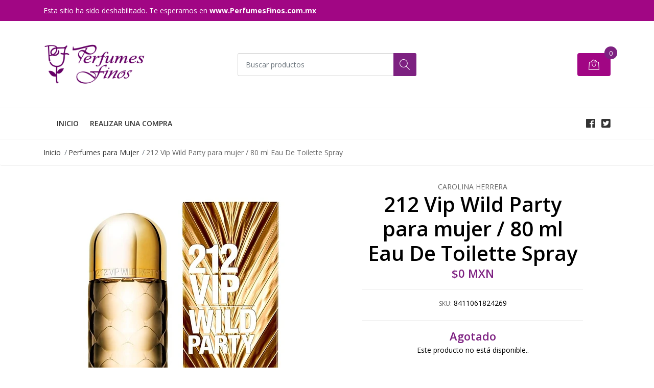

--- FILE ---
content_type: text/html; charset=utf-8
request_url: https://www.perfumesfinosmayoreo.com/w-212-vip-wild-party-80-ml-edt-spray
body_size: 8021
content:
<!DOCTYPE html>
<!--[if IE 9]><html class="lt-ie10" lang="en" > <![endif]-->
<html class="no-js" lang="es" xmlns="http://www.w3.org/1999/xhtml"> <!--<![endif]-->

  <head>
    <title>212 Vip Wild Party para mujer / 80 ml Eau De Toilette Spray</title>
    <meta name="description" content="En Perfumes Finos Mayoreo tenemos una amplia variedad de perfumes a los mejores precios. Realizamos envíos a todo México." />

    <meta http-equiv="Content-Type" content="text/html; charset=utf-8" />

    <meta name="robots" content="follow, all" />

    <!-- Set the viewport width to device width for mobile -->
    <meta name="viewport" content="width=device-width, initial-scale=1, shrink-to-fit=no">

    <!-- Facebook Meta tags for Product -->
<meta property="fb:app_id" content="283643215104248" />

  <meta property="og:title" content="212 Vip Wild Party para mujer / 80 ml Eau De Toilette Spray" />
  <meta property="og:type" content="product" />
  
  
  <meta property="og:image" content="https://cdnx.jumpseller.com/perfumes-finos/image/6870381/8411061824269.jpg?1601889288" />
  
  

  
  <meta property="og:brand" content="Carolina Herrera" />
  

  <meta property="product:is_product_shareable" content="1" />
  <meta property="product:original_price:amount" content="0.0"/>
  <meta property="product:original_price:currency" content="MXN"/>
  <meta property="product:price:amount" content="0.0"/>
  <meta property="product:price:currency" content="MXN"/>

  
  <meta property="product:availability" content="oos"/>
  



<meta property="og:description" content="En Perfumes Finos Mayoreo tenemos una amplia variedad de perfumes a los mejores precios. Realizamos envíos a todo México." />
<meta property="og:url" content="https://www.perfumesfinosmayoreo.com/w-212-vip-wild-party-80-ml-edt-spray" />
<meta property="og:site_name" content="Perfumes Finos Mayoreo" />
<meta name="twitter:card" content="summary" />


<meta property="og:locale" content="es" />



    

    <script src="https://cdnjs.cloudflare.com/ajax/libs/jquery/3.3.1/jquery.min.js" integrity="sha384-tsQFqpEReu7ZLhBV2VZlAu7zcOV+rXbYlF2cqB8txI/8aZajjp4Bqd+V6D5IgvKT" crossorigin="anonymous" ></script>

    
    <link rel="canonical" href="/w-212-vip-wild-party-80-ml-edt-spray">
    

    <link rel="icon" href=" https://assets.jumpseller.com/store/perfumes-finos/themes/213361/options/11848774/flor-fondo-rosa-32x32.ico?1570516852 ">

    <link rel="stylesheet" href="//stackpath.bootstrapcdn.com/bootstrap/4.2.1/css/bootstrap.min.css">
    <link rel="stylesheet" href="//use.fontawesome.com/releases/v5.7.1/css/all.css">
    <link rel="stylesheet" href="https://assets.jumpseller.com/store/perfumes-finos/themes/213361/styles.css?1603078619"/>
    <link rel="stylesheet" href="https://assets.jumpseller.com/store/perfumes-finos/themes/213361/color_pickers.css?1603078619"/>
    <link rel="stylesheet" href="https://assets.jumpseller.com/store/perfumes-finos/themes/213361/linear-icon.css?1603078619"/>
    
    <link href="//cdnjs.cloudflare.com/ajax/libs/OwlCarousel2/2.3.4/assets/owl.carousel.min.css" rel="stylesheet">
    

    <script type="application/ld+json">
{
  "@context": "http://schema.org/"
  ,
    "@type": "Product",
    "name": "212 Vip Wild Party para mujer / 80 ml Eau De Toilette Spray",
    "url": "https://www.perfumesfinosmayoreo.com/w-212-vip-wild-party-80-ml-edt-spray",
    "itemCondition": "http://schema.org/NewCondition",
    "sku": "8411061824269",
    "image": "https://cdnx.jumpseller.com/perfumes-finos/image/6870381/8411061824269.jpg?1601889288",
    "productID": "K548257",
    "description": "80 ml Eau De Toilette Spray",
    
    "brand": {
      "@type": "Thing",
      "name": "Carolina Herrera"
    },
    
    
      "category": "Perfumes para Mujer",
    
    "offers": {
      
        "@type": "Offer",
        "price": "0.0",
        "itemCondition": "http://schema.org/NewCondition",
        
        "availability": "http://schema.org/OutOfStock",
        
      
      "priceCurrency": "MXN",
      "seller": {
        "@type": "Organization",
        "name": "Perfumes Finos Mayoreo"
      },
      "url": "https://www.perfumesfinosmayoreo.com/w-212-vip-wild-party-80-ml-edt-spray"
    }
  
}
</script>

    <script src="//ajax.googleapis.com/ajax/libs/webfont/1.6.26/webfont.js"></script>
<script type="text/javascript">
  WebFont.load({
    google: {
      families: ["Open Sans:300,400,500,600,700,800", "Open Sans:300,400,500,600,700,800", "Open Sans:300,400,500,600,700,800"]
    }
  });
</script>

<style type="text/css">
  body {
  font-family: 'Open Sans' !important;
  }

  .page-header, h2 {
    font-family: 'Open Sans' !important;
  }

  .navbar-brand, .text-logo {
   font-family: 'Open Sans' !important;
  }

   p, .caption h4, label, table, .panel  {
    font-size: 14px !important;
  }
  h1.block-header,
  h2.block-header,
  h2.summary-title {
    font-size: 18px !important;
  }
  .navbar-brand, .text-logo {
    font-size: 18px !important;
  }
  header #main-menu .navbar-nav a.nav-link {
    font-size: 14px !important;
  }

</style>

  <meta name="csrf-param" content="authenticity_token" />
<meta name="csrf-token" content="JhJI5Pj2YJVRZV8y1vZ6pbnC9M9GgG17YwXRAALG_36wlvH_5b3oc9vyTHjUHYJY13pBoncGfxoJZ7xLRBSopg" />






<script>
  // Pixel code

  // dont send fb events if page is rendered inside an iframe (like admin theme preview)
  if(window.self === window.top) {
    !function(f,b,e,v,n,t,s){if(f.fbq)return;n=f.fbq=function(){n.callMethod?
    n.callMethod.apply(n,arguments):n.queue.push(arguments)};if(!f._fbq)f._fbq=n;
    n.push=n;n.loaded=!0;n.version='2.0';n.agent='pljumpseller';n.queue=[];t=b.createElement(e);t.async=!0;
    t.src=v;s=b.getElementsByTagName(e)[0];s.parentNode.insertBefore(t,s)}(window,
    document,'script','https://connect.facebook.net/' + getNavigatorLocale() + '/fbevents.js');

    var data = {};

    data.currency = 'MXN';
    data.total = '0.0';
    data.products_count = '0';

    

    data.content_ids = [4032374];
    data.contents = [{"id":4032374,"quantity":1,"item_price":0.0,"item_discount":0.0}];
    data.single_value = 0.0;

    // Line to enable Manual Only mode.
    fbq('set', 'autoConfig', false, '309729336544111');

    // FB Pixel Advanced Matching
    
    
    var advancedCustomerData = {
      'em' : '',
      'fn' : '',
      'ln' : '',
      'ph' : '',
      'ct' : '',
      'zp' : '',
      'country' : ''
    };

    var missingCustomerData = Object.values(advancedCustomerData).some(function(value) { return value.length == 0 });

    if(missingCustomerData) {
      fbq('init', '309729336544111');
    } else {
      fbq('init', '309729336544111', advancedCustomerData);
    }

    // PageView - build audience views (default FB Pixel behaviour)
    fbq('track', 'PageView');

    // AddToCart - released on page load after a product was added to cart
    

    // track conversion events, ordered by importance (not in this doc)
    // https://developers.facebook.com/docs/facebook-pixel/api-reference%23events

    
      // ViewContent - When a key page is viewed such as a product page
      
        fbq('track', 'ViewContent', {
          source: 'Jumpseller',
          value: data.single_value,
          currency: data.currency,
          content_name: document.title,
          content_type: 'product',
          content_ids: data.content_ids,
          contents: data.contents,
          referrer: document.referrer,
          userAgent: navigator.userAgent,
          language: navigator.language
        });
      

    

    function getNavigatorLocale(){
      return navigator.language.replace(/-/g,'_')
    }
  }
</script>





<script src="https://files.jumpseller.com/javascripts/dist/jumpseller-2.0.0.js" defer="defer"></script></head>
  <body class="">

    <!--[if lt IE 8]>
<p class="browsehappy">You are using an <strong>outdated</strong> browser. Please <a href="http://browsehappy.com/">upgrade your browser</a> to improve your experience.</p>
<![endif]-->
    
    <header class="header">
  <div class="preheader">
    <div class="container">
      <div class="row align-items-center">
        
        <div class="col-md-6">
          <div class="preheader-message">
            Esta sitio ha sido deshabilitado. Te esperamos en <a href="https://www.perfumesfinos.com.mx/" target="_blank" title="Mayoreo de perfumes originales"><span style="color: #FFF;"><b>www.PerfumesFinos.com.mx</b></span></a>
          </div>
        </div>
        
        <div class="col-md-6">
          <div class="preheader-menu">
            <!-- Customers links -->
            

            

            

            

          </div>
        </div>
      </div>
    </div>
  </div>
  <div class="logo-area">
    <div class="container">
      <div class="row align-items-center">
        <div class="col-12 d-md-none text-center mb-3">
          <a href="https://www.perfumesfinosmayoreo.com" title="Perfumes Finos Mayoreo" class="navbar-brand">
            
            <img src="https://images.jumpseller.com/store/perfumes-finos/store/logo/Sin_Ti_tulo__53_.jpg?0" class="store-image" alt="Perfumes Finos Mayoreo" />
            
          </a>
        </div>
        <div class="col-2 d-lg-none">
          <button class="btn primary mobile-menu-trigger">
            <div class="nav-icon">
              <span></span>
              <span></span>
              <span></span>
              <span></span>
            </div>
          </button>
        </div>
        <div class="col-lg-4 col-md-4 d-none d-lg-block">
          <a href="https://www.perfumesfinosmayoreo.com" title="Perfumes Finos Mayoreo" class="navbar-brand">
            
            <img src="https://images.jumpseller.com/store/perfumes-finos/store/logo/Sin_Ti_tulo__53_.jpg?0" class="store-image" alt="Perfumes Finos Mayoreo" />
            
          </a>
        </div>
        <div class="col-lg-4 col-8">
          <form id="search_mini_form" class="form-group" method="get" action="/search">
            <input type="text" value="" name="q" class="form-control form-control-sm" onFocus="javascript:this.value=''" placeholder="Buscar productos" />
            <button type="submit" class="btn primary"><i class="linear-icon icon-0803-magnifier"></i></button>
          </form>
        </div>
        <div class="col-lg-4 col-2 text-right">
          
          <div class="header-cart">
            <span class="cart-size">0</span>
            <a id="cart-link" href="/cart" class="btn secondary">
              <i class="linear-icon icon-0333-bag2"></i>
            </a>
          </div>
          
        </div>
      </div>
    </div>
  </div>
  <!-- Navigation -->
  <div class="menu-area">
    <nav id="mobile-menu" aria-labelledby="menu-trigger" class="trsn d-lg-none">
      <ul>
        
        <li class="  mobile">
  
  <a href="/" title="INICIO">INICIO</a>
  

  
</li>
        
        <li class="  mobile">
  
  <a href="https://www.PerfumesFinos.com.mx" title="REALIZAR UNA COMPRA">REALIZAR UNA COMPRA</a>
  

  
</li>
        
      </ul>
    </nav>
    <div class="container">
      <div class="row no-gutters">
        
        <div class="col-12">
          <div class="navbar navbar-expand-lg">
            <div id="main-menu" class="collapse navbar-collapse">
              <ul class="navbar-nav mr-auto list-group-horizontal d-table">
                
                <li class="nav-item d-table-cell">
  <a href="/"  title="INICIO" class=" trsn nav-link d-table-cell align-middle">INICIO</a>
  
</li>

                
                <li class="nav-item d-table-cell">
  <a href="https://www.PerfumesFinos.com.mx"  title="REALIZAR UNA COMPRA" class=" trsn nav-link d-table-cell align-middle">REALIZAR UNA COMPRA</a>
  
</li>

                
              </ul>

              <ul class="social navbar-toggler-right list-inline d-none d-xl-block">
                
                <li class="list-inline-item">
                  <a href="https://www.facebook.com/perfumesfinosMX" class="trsn" title="Ir a Facebook" target="_blank">
                    <i class="fab fa-facebook"></i>
                  </a>
                </li>
                

                
                <li class="list-inline-item">
                  <a href="https://www.twitter.com/perfumesfinosMX" class="trsn" title="Ir a Twitter" target="_blank">
                    <i class="fab fa-twitter-square"></i>
                  </a>
                </li>
                

                
                
                
              </ul>
            </div>
          </div>
        </div>
      </div>
    </div>
  </div>
</header>

    
    <section class="breadcrumb d-none d-md-block">
      <div class="container">
        <ul>
          
          
          <li class="breadcrumb-item"><a href="/" class="trsn" title="Volver a Inicio">Inicio</a></li>
          
          
          
          <li class="breadcrumb-item"><a href="/perfumes-para-mujer" class="trsn" title="Volver a Perfumes para Mujer">Perfumes para Mujer</a></li>
          
          
          
          <li class="breadcrumb-item"><span>212 Vip Wild Party para mujer / 80 ml Eau De Toilette Spray</span></li>
          
          
        </ul>
      </div>
    </section>
    
    
    <!-- Page Content -->
    <div class="container container-section product-page">
  <div class="row">
    <div class="col-lg-6">
      <div class="main-product-image">
        
        <span class="product-badge product-bagde-sold-out">Agotado</span>
        

        
        
        <!-- There's only One image -->
        <div class="product-images owl-carousel product-slider">
          <img src="https://cdnx.jumpseller.com/perfumes-finos/image/6870381/thumb/540/540?1601889288" srcset="https://cdnx.jumpseller.com/perfumes-finos/image/6870381/thumb/540/540?1601889288 1x, https://cdnx.jumpseller.com/perfumes-finos/image/6870381/thumb/1080/1080?1601889288 2x" alt="212 Vip Wild Party para mujer / 80 ml Eau De Toilette Spray" title="212 Vip Wild Party para mujer / 80 ml Eau De Toilette Spray" class="product-image">
        </div>
        
      </div>
    </div>

    <div class="col-lg-6">
      <form class="product-form form-horizontal" action="/cart/add/4032374" method="post" enctype="multipart/form-data" name="buy">

  <!-- Product Price  -->
  <div class="form-group price_elem">
    
    <span class="product-form_brand">Carolina Herrera</span>
    
    <h1 class="product-form_title page-title">212 Vip Wild Party para mujer / 80 ml Eau De Toilette Spray</h1>
    <span class="product-form_price" id="product-form-price">$0 MXN</span>
    
  </div>

  <!-- Product Sku  -->
  
  <div id="product-sku" class="form-group sku text-center trsn" style="visibility:visible;">
    <label>SKU: </label>
    <span class="sku_elem">8411061824269</span>
  </div>
  

  

  <div class="form-group qty-select product-form_options hidden">
    
  </div>

  <!-- Out of Stock -->
  <div class="form-group product-stock product-out-stock text-center visible">
    <span class="product-form_price">Agotado</span>
    <p>Este producto no está disponible..</p>
  <!--
    <a href="/contact" class="btn secondary btn-sm" title="Contáctanos">Contáctanos</a>
    <a href="https://www.perfumesfinosmayoreo.com" class="clearfix continue" title="&larr; Continue Comprando">&larr; Continue Comprando</a>
	-->
  </div>

  <!-- Not Available -->
  <div class="form-group product-stock product-unavailable text-center hidden">
    <span class="product-form_price">No Disponible</span>
    <p>Este producto no está disponible..</p>
  <!--
    <a href="/contact" class="btn secondary btn-sm" title="Contáctanos">Contáctanos</a>
    <a href="https://www.perfumesfinosmayoreo.com" class="clearfix continue" title="&larr; Continue Comprando">&larr; Continue Comprando</a>
	-->
  </div>
  <div class="form-group">
    <div class="row no-gutters product-stock product-available adc-form hidden">
      <div class="col-lg-4 col-sm-5">
        <label for="Quantity" class="form-control-label">Cantidad</label>
      </div>
      <div class="col-lg-8 col-sm-7"></div>
      <div class="col-lg-4 col-sm-5">
        
        
        <div class="quantity">
          <div class="product-qty">
            <input type="number" class="qty form-control text-center" id="input-qty" name="qty" min="1" value="1" readonly="readonly"  max="0" >
          </div>
        </div>
      </div>
      <div class="col-lg-8 col-sm-7">
        
        <input type="button" id="add-to-cart" onclick="addToCart2('4032374', '212 Vip Wild Party para mujer / 80 ml Eau De Toilette Spray', $('#input-qty').val(), getProductOptions());" class="btn btn-block primary adc" value="Agregar al Carro" />
        
      </div>
      <div class="col-12 disclaimer">Solo quedan <strong> 0 </strong> unidades de este producto</div>
    </div>
  </div>

  

  <div id="product-sharing">
    <div class="form-group">
      <div class="product-form_field-group text-center">
        <label class="form-control-label">Compartir</label>
        <div class="row social-networks">
          
          <div class="col">
            <a href="https://www.facebook.com/sharer/sharer.php?u=https://www.perfumesfinosmayoreo.com/w-212-vip-wild-party-80-ml-edt-spray" class="has-tip tip-top radius button tiny button-facebook trsn" title="Compartir en Facebook" target="_blank" data-tooltip>
              <i class="fab fa-facebook-f"></i>
            </a>
          </div>
          

          
          <div class="col">
            <a href="https://twitter.com/share?url=https://www.perfumesfinosmayoreo.com/w-212-vip-wild-party-80-ml-edt-spray&text=Mira este producto 212 Vip Wild Party para mujer / 80 ml Eau De Toilette Spray" class="has-tip tip-top radius button tiny button-twitter trsn" title="Compartir en Twitter" target="_blank" data-tooltip>
              <i class="fab fa-twitter"></i>
            </a>
          </div>
          

          
          <div class="col">
            <a href="https://pinterest.com/pin/create/bookmarklet/?media=https://cdnx.jumpseller.com/perfumes-finos/image/6870381/8411061824269.jpg?1601889288&url=https://www.perfumesfinosmayoreo.com/w-212-vip-wild-party-80-ml-edt-spray&is_video=false&description=212 Vip Wild Party para mujer / 80 ml Eau De Toilette Spray: 80 ml Eau De Toilette Spray" class="has-tip tip-top radius button tiny button-pinterest trsn" title="Compartir en Pinterest" target="_blank" data-tooltip>
              <i class="fab fa-pinterest"></i>
            </a>
          </div>
          

          
          <div class="col">
            <a class="has-tip tip-top radius button tiny button-tumblr trsn" title="Compartir en Tumblr" href="http://tumblr.com/widgets/share/tool?canonicalUrl=https://www.perfumesfinosmayoreo.com/w-212-vip-wild-party-80-ml-edt-spray">
              <i class="fab fa-tumblr"></i>
            </a>
          </div>
          <script id="tumblr-js" async src="https://assets.tumblr.com/share-button.js"></script>
          

          
          <div class="col" id="whatsapp">
            <a class="has-tip tip-top radius button tiny button-whats trsn" href="https://api.whatsapp.com/send?text=Mira este producto 212 Vip Wild Party para mujer / 80 ml Eau De Toilette Spray | https://www.perfumesfinosmayoreo.com/w-212-vip-wild-party-80-ml-edt-spray">
              <i class="fab fa-whatsapp"></i>
            </a>
          </div>
          
        </div>
      </div>
    </div>
  </div>


</form>
<script type="text/javascript">
  $('#product-sharing a').click(function(){
    return !window.open(this.href, 'Share', 'width=640,height=300');
  });
</script>

<script>
  function getProductOptions() {
    var options = {};
    $(".prod-options").each(function() {
      var option = $(this);
      options[option.attr('id')] = option.val();
    })
    return options;
  }
</script>

<script type="text/javascript">
  function addItem(product_id,qty,options) {
    Jumpseller.addProductToCart(product_id, qty, options, {callback: addToCartCallback});
  }
</script>

    </div>
    
    <div class="col-12 mt-5">
      <ul class="nav nav-pills justify-content-center" id="product-tabs" role="tablist">
        
        <li class="nav-item">
          <a class="active" id="pills-description-tab" data-toggle="pill" href="#pills-description" role="tab" aria-controls="pills-description" aria-selected="true">Descripción</a>
        </li>
        
        
        <li class="nav-item">
          <a class="" id="pills-fields-tab" data-toggle="pill" href="#pills-fields" role="tab" aria-controls="pills-fields" aria-selected="false">Detalles</a>
        </li>
        
      </ul>
      <div class="tab-content" id="product-tabs_content">
        
        <div class="tab-pane fade show active" id="pills-description" role="tabpanel" aria-labelledby="pills-description-tab">80 ml Eau De Toilette Spray</div>
        

        
        <div class="tab-pane fade " id="pills-fields" role="tabpanel" aria-labelledby="pills-fields-tab">

          
          <label class="tab-label">Clase</label>
          <p>Perfume</p>
          
          <label class="tab-label">Marca</label>
          <p>Carolina Herrera</p>
          
          <label class="tab-label">Precio Regular</label>
          <p>No Disponible</p>
          
          <label class="tab-label">Descuento</label>
          <p>No Disponible</p>
          
          <label class="tab-label">Observaciones</label>
          <p>Para realizar un compra diríjase a <a href="https://www.perfumesfinos.com.mx">PerfumesFinos.com.mx</a></p>
          
          <label class="tab-label">Promociones</label>
          <p>Por favor visita la sección <a href="https://www.perfumesfinosmayoreo.com/promociones"><u>PROMOCIONES</u></a></p>
          
        </div>
        
      </div>
    </div>
    
  </div>



  

</div>





    
    

    <!-- Footer -->
<footer>
  <div class="container">
    <div class="row">
      <div class="col-lg-3 col-sm-6 find-us">
        <h5>Encuéntranos</h5>
        <ul class="icon-list">
          <li><i class="linear-icon icon-0379-map-marker"></i> Av. Central s/n Multiplaza Bosques Local 5, , Bosques de Aragón, México</li>
          
          
          
          
        </ul>
      </div>
      <div class="col-lg-3 col-sm-6">
        <h5>Servicio al Cliente</h5>
        <ul class="footer_menu">
          
          <li>
            <a href="https://www.PerfumesFinos.com.mx"  title="Realizar una compra">Realizar una compra</a>
          </li>
          
        </ul>
      </div>
      <div class="col-lg-3 col-sm-6">
        <h5>Categorías Destacadas</h5>
        <ul class="footer_menu">
          
          <li>
            <a href="/perfumes-para-mujer"  title="Perfumes para Mujer">Perfumes para Mujer</a>
          </li>
          
          <li>
            <a href="/perfumes-para-hombre"  title="Perfumes para Hombre">Perfumes para Hombre</a>
          </li>
          
          <li>
            <a href="/perfumes-unisex"  title="Perfumes Unisex">Perfumes Unisex</a>
          </li>
          
          <li>
            <a href="/estuches"  title="Estuches">Estuches</a>
          </li>
          
          <li>
            <a href="/rebajas"  title="Rebajas">Rebajas</a>
          </li>
          
        </ul>
      </div>
      <div class="col-lg-3 col-sm-6">
        <h5>Enlaces Rápidos</h5>
        <ul class="footer_menu">
          
          <li>
            <a href="/"  title="Inicio">Inicio</a>
          </li>
          
          <li>
            <a href="/quienes-somos"  title="Quienes somos">Quienes somos</a>
          </li>
          
          <li>
            <a href="/promociones"  title="Promociones">Promociones</a>
          </li>
          
          <li>
            <a href="https://www.perfumecenter.com.mx/" target="_blank" title="Grandes compradores">Grandes compradores</a>
          </li>
          
        </ul>
      </div>
    </div>
  </div>
  <hr>
  <div class="container-fluid">
    <div class="row align-items-center">
      <div class="col-md-4 col-12">
        <ul class="social list-inline">
          
          <li class="list-inline-item">
            <a href="https://www.facebook.com/perfumesfinosMX" class="trsn" title="Ir a Facebook" target="_blank">
              <i class="fab fa-facebook"></i>
            </a>
          </li>
          

          
          <li class="list-inline-item">
            <a href="https://www.twitter.com/perfumesfinosMX" class="trsn" title="Ir a Twitter" target="_blank">
              <i class="fab fa-twitter-square"></i>
            </a>
          </li>
          

          
          
          
        </ul>
      </div>
      <div class="col-md-4 col-12 text-center">
        <a href="https://www.perfumesfinosmayoreo.com" title="Perfumes Finos Mayoreo" class="brand-footer">
          
          <img src="https://images.jumpseller.com/store/perfumes-finos/store/logo/Sin_Ti_tulo__53_.jpg?0" class="store-image" alt="Perfumes Finos Mayoreo" />
          
        </a>
      </div>
      <div class="col-md-4 col-12">
        <ul class="payment">
  
  
  
  
  <li><span><img src="https://assets.jumpseller.com/store/perfumes-finos/themes/213361/pay-visa.png?1603078619" alt="Visa"></span></li>
  <li><span><img src="https://assets.jumpseller.com/store/perfumes-finos/themes/213361/pay-master.png?1603078619"  alt="Mastercard"></span></li>
  <li><span><img src="https://assets.jumpseller.com/store/perfumes-finos/themes/213361/pay-american.png?1603078619" alt="American Express"></span></li>
  <li><span><img src="https://assets.jumpseller.com/store/perfumes-finos/themes/213361/pay-paypal.png?1603078619" alt="Paypal"></span></li>
  
  

  
  <li>
    <span>
      
      <img src="https://assets.jumpseller.com/store/perfumes-finos/themes/213361/pay-wire-es.png?1603078619" alt="Transferencia Bancaria">
      
    </span>
  </li>
  
  
</ul>

      </div>
    </div>
  </div>
  <p class="powered-by">&copy; 2026 Perfumes Finos Mayoreo. Todos los derechos reservados.</p>
</footer>

    
    <!-- /.container -->
    <!-- Bootstrap Core JavaScript -->
    <script src="//cdnjs.cloudflare.com/ajax/libs/popper.js/1.14.6/umd/popper.min.js"></script>
    <script src="//stackpath.bootstrapcdn.com/bootstrap/4.2.1/js/bootstrap.min.js"></script>
    
    <script src="//cdn.jsdelivr.net/bootstrap.filestyle/1.1.0/js/bootstrap-filestyle.min.js"></script>
    
    
    <script>
      jQuery('<div class="quantity-nav"><div class="quantity-button quantity-up">+</div><div class="quantity-button quantity-down">-</div></div>').insertAfter('.quantity input');
      jQuery('.quantity').each(function() {
        var spinner = jQuery(this),
            input = spinner.find('input[type="number"]'),
            btnUp = spinner.find('.quantity-up'),
            btnDown = spinner.find('.quantity-down'),
            min = input.attr('min'),
            max = input.attr('max');

        btnUp.click(function() {
          var oldValue = parseFloat(input.val());
          if (oldValue >= max) {
            var newVal = oldValue;
          } else {
            var newVal = oldValue + 1;
          }
          spinner.find("input").val(newVal);
          spinner.find("input").trigger("change");
        });

        btnDown.click(function() {
          var oldValue = parseFloat(input.val());
          if (oldValue <= min) {
            var newVal = oldValue;
          } else {
            var newVal = oldValue - 1;
          }
          if(newVal > 0){
            spinner.find("input").val(newVal);
            spinner.find("input").trigger("change");
          };
        });

      });
    </script>
    
    <!-- Add to cart plugin -->
    
    <script>
      function getProductOptions() {
        var options = {};
        $(".prod-options").each(function() {
          var option = $(this);
          options[option.attr('id')] = option.val();
        })
        return options;
      }
    </script>
    

    
<script src="//cdnjs.cloudflare.com/ajax/libs/OwlCarousel2/2.3.4/owl.carousel.min.js"></script>
<script src="https://assets.jumpseller.com/store/perfumes-finos/themes/213361/owl.carousel2.thumbs.min.js?1603078619"></script>
<script>
$('.slider-home').owlCarousel({
  items: 1,
  loop:false,
  margin:0,
  nav:false,
  autoplay: true,
  autoplayHoverPause: true,
  autoplayTimeout: 3000,
  dots: true,
  thumbs: false
})

$('.product-slider-4').owlCarousel({
  loop:false,
  margin:30,
  navText: ["<i class='linear-icon icon-0828-chevron-left'></i>", "<i class='linear-icon icon-0829-chevron-right'></i>"],
  nav:true,
  dots: true,
  thumbs: false,
  responsive:{
    0:{
      items:2,
      margin:8,
    },
    600:{
      items:3,
      margin:15
    },
    1000:{
      items:4
    }
  }
})

$('.product-slider-3').owlCarousel({
  loop:false,
  margin:30,
  navText: ["<i class='linear-icon icon-0828-chevron-left'></i>", "<i class='linear-icon icon-0829-chevron-right'></i>"],
  nav:true,
  dots: true,
  thumbs: false,
  responsive:{
    0:{
      items:2,
      margin:8,
    },
    600:{
      items:2,
      margin:15
    },
    1000:{
      items:3
    }
  }
})

$('.carousel-brands').owlCarousel({
  loop:true,
  margin:30,
  navText: ["<i class='linear-icon icon-0828-chevron-left'></i>", "<i class='linear-icon icon-0829-chevron-right'></i>"],
  nav:true,
  autoplay: true,
  autoplayTimeout: 3000,
  dots: false,
  thumbs: false,
  responsive:{
    0:{
      items:3,
      margin:8,
    },
    600:{
      items:4,
      margin:15
    },
    1000:{
      items:6
    }
  }
})

$('.product-images').owlCarousel({
  loop: false,
  items:1,
  dots: false,
  margin:0,
  autoHeight:true,
  nav: true,
  thumbs: true,
  thumbsPrerendered: true,
  thumbs: true,
  thumbsPrerendered: true,
  navText: ["<i class='linear-icon icon-0828-chevron-left'></i>", "<i class='linear-icon icon-0829-chevron-right'></i>"]
});
</script>



    <script type="text/javascript" src="https://assets.jumpseller.com/store/perfumes-finos/themes/213361/main.js?1603078619"></script>
    <script>
  $(document).ready(function(){
    // Trigger Category menu
    $('.category-menu-trigger').click(function(){
      $('#category-menu').toggle();
      $('.category-menu-trigger .nav-icon').toggleClass('open');
    });
    $('.header nav#category-menu li.has-children').mouseover(function(){
      $(this).addClass('active');
    });

    // Trigger Navigation menu
    $('.mobile-menu-trigger').click(function(){
      $('#mobile-menu').toggle();
      $('.mobile-menu-trigger .nav-icon').toggleClass('open');
    });

    //Format text
    $('.container-section table').addClass('table table-bordered');

    // Responsive iframes
    $('figure iframe')
      .parent('figure')
      .addClass('videoWrapper');

    // Lazy load features home
    $('#home-features div:nth-child(1)').delay(200).fadeTo( "slow", 1 );
    $('#home-features div:nth-child(2)').delay(300).fadeTo( "slow", 1 );
    $('#home-features div:nth-child(3)').delay(400).fadeTo( "slow", 1 );
    $('#home-features div:nth-child(4)').delay(500).fadeTo( "slow", 1 );
    $('#home-features div:nth-child(4)').delay(500).fadeTo( "slow", 1 );

  });
</script>
    

    
    <link rel="stylesheet" href="//cdnjs.cloudflare.com/ajax/libs/toastr.js/latest/css/toastr.min.css">
    <script type="text/javascript" src="//cdnjs.cloudflare.com/ajax/libs/toastr.js/latest/js/toastr.min.js"></script>
    <script type="text/javascript">
      var shoppingCartMessage = 'Ir al Carro de Compras.';
      var singleProductMessage = 'ha sido añadido al carro de compra.'
      var multiProductMessage = 'han sido añadidos al carro de compra.'
    </script>
    <script>
function addToCart2(id, productName, qty, options) {
  Jumpseller.addProductToCart(id, qty, options, {
    callback: function(data, status) {
      toastr.options = {
        closeButton: true,
        debug: false,
        newestOnTop: false,
        progressBar: true,
        positionClass: 'toast-top-right',
        preventDuplicates: false,
        onclick: null,
        showDuration: '500',
        hideDuration: '1000',
        timeOut: '5000',
        extendedTimeOut: '1000',
        showEasing: 'swing',
        hideEasing: 'linear',
        showMethod: 'fadeIn',
        hideMethod: 'fadeOut',
      };

      if (data.status == 404) {
        toastr.error(data.responseJSON.message);
      } else {
        if (parseInt(qty) == 1) {
          toastr.success(
            qty +
              ' ' +
              productName +
              ' ' +
              singleProductMessage +
              ' <a href="'+$("#cart-link").attr('href')+'"> ' +
              shoppingCartMessage +
              '</a>'
          );
        } else {
          toastr.success(
            qty +
              ' ' +
              productName +
              ' ' +
              multiProductMessage +
              ' <a href="'+$("#cart-link").attr('href')+'"> ' +
              shoppingCartMessage +
              '</a>'
          );
        }

        // update cart in page
        $('.cart-size').text(parseInt($('.cart-size').text()) + parseInt(qty));
      }
    },
  });
}
</script>
    
  </body>

</html>


--- FILE ---
content_type: text/css
request_url: https://assets.jumpseller.com/store/perfumes-finos/themes/213361/styles.css?1603078619
body_size: 9618
content:
html,
body {
  height: 100%;
}

a:hover {
  text-decoration: none;
}
/* Transition for Hover & Focus states */
a,
a:hover,
.trsn,
.trsn:hover,
.trsn:focus,
.trsn:before,
.trsn:after,
input.text,
input.text:focus,
button.trsn:hover,
select.select,
select.select:hover {
  text-decoration: none !important;
  -webkit-transition: all 0.2s linear !important;
  -moz-transition: all 0.2s linear !important;
  -ms-transition: all 0.2s linear !important;
  -o-transition: all 0.2s linear !important;
  transition: all 0.2s linear !important;
}

h1,
h2,
h3,
h4,
h5,
h6 {
  color: #222;
}

h1.page-title {
  font-weight: 600;
  margin: 1em 0;
}

h1.page-title small {
  display: block;
  text-transform: uppercase;
  font-size: 14px;
}

h1.block-header,
h2.block-header {
  font-size: 1.75em !important;
  border-bottom: 2px solid #eee;
  padding-bottom: 10px;
  font-weight: 600;
  margin-bottom: 30px;
  text-transform: uppercase;
  position: relative;
}

h1.block-header:after,
h2.block-header:after {
  width: 130px;
  height: 2px;
  content: ' ';
  position: absolute;
  bottom: -2px;
  left: 0;
}

.block-footer {
  margin-top: 30px;
  margin-bottom: 50px;
}

h4 {
  font-size: 1.286em;
}
h5 {
  font-size: 1.143em;
  font-weight: 600;
}

ul {
  list-style: none;
}

.container-section ul {
  list-style: disc;
}

ul.icon-list {
  padding: 0;
}

ul.icon-list li {
  padding-bottom: 10px;
  position: relative;
  padding-left: 30px;
  list-style: none;
}

ul.icon-list-xl li {
  padding-bottom: 30px;
  padding-left: 50px;
}

ul.icon-list li i {
  position: absolute;
  left: 0;
  top: 0;
  font-size: 1.5em;
}

ul.icon-list-xl i {
  border: 1px solid #333;
  width: 40px;
  height: 40px;
  text-align: center;
  line-height: 39px !important;
  border-radius: 20px;
}

ul.icon-list li .icon-0151-envelope,
ul.icon-list li .icon-0325-store,
ul.icon-list li .icon-0241-headset {
  line-height: 0;
}

hr {
  margin: 30px 0;
}

.videoWrapper {
  position: relative;
  padding-bottom: 65%;
  width: 100%;
  margin: 0 auto 30px;
}
.videoWrapper iframe {
  position: absolute;
  top: 0;
  left: 0;
  width: 100% !important;
  height: 100% !important;
}

@media (max-width: 991px) {
  .videoWrapper {
    width: 100%;
    padding-bottom: 65%;
  }
}

/* Format text */
.format-text ul {
  list-style: disc;
}

.breadcrumb {
  margin: 0px;
  padding: 15px 0;
  background: none;
  border-bottom: 1px solid #eee;
}

.breadcrumb ul {
  padding: 0;
  margin: 0;
}

.breadcrumb ul li {
  display: inline-block;
  color: #666;
}

.breadcrumb ul li a {
  color: #333;
}

.breadcrumb-item + .breadcrumb-item {
  padding-left: 0.2em !important;
}
.breadcrumb-item + .breadcrumb-item::before {
  padding-right: 0.2em !important;
}

.no-label {
  padding-top: 20px !important;
  margin-bottom: 0px !important;
}

figure img {
  width: 100%;
  height: auto;
  margin: 1em 0;
}

.dropdown-menu {
  padding: 0;
  border: 1px solid #eee;
  border-radius: 0;
}

/* Forms */
input[type='text'],
input[type='email'],
input[type='tel'],
input[type='password'],
input[type='number'],
input[type='file'],
input[type='date'],
select.form-control {
  height: 45px;
  border: 1px solid #d1d1d1;
  padding: 0 15px;
  border-radius: 3px;
  background-color: #fff !important;
  position: relative;
  z-index: 2;
  -webkit-appearance: none;
  -moz-appearance: none;
  appearance: none;
}

textarea.form-control {
  border: 1px solid #d1d1d1;
  padding: 10px 15px;
  border-radius: 3px;
  background-color: #fff !important;
  position: relative;
  z-index: 2;
  -webkit-appearance: none;
  -moz-appearance: none;
  appearance: none;
}

input[type='text']:hover,
input[type='text']:focus,
input[type='text']:active,
input[type='email']:hover,
input[type='email']:focus,
input[type='email']:active,
input[type='tel']:hover,
input[type='tel']:focus,
input[type='tel']:active,
input[type='tel']:hover,
input[type='tel']:focus,
input[type='tel']:active,
input[type='number']:hover,
input[type='number']:focus,
input[type='number']:active,
input[type='date']:hover,
input[type='date']:focus,
input[type='numbdateer']:active,
input[type='file']:hover,
input[type='file']:focus,
input[type='file']:hover,
select.form-control:hover,
select.form-control:focus,
select.form-control:active,
textarea:hover,
textarea:focus,
textarea:active {
  border-color: #000;
}

.product-form_field-select {
  position: relative;
}

.product-form_field-select select {
  background: none !important;
}

.product-form_field-select:before {
  content: '';
  position: absolute;
  background: #fff;
  height: 45px;
  right: 0px;
  left: 0px;
  bottom: 0;
  border-radius: 3px;
}

.cart .product-form_field-select:before {
  right: 15px;
  left: 15px;
}

.product-form_field-select i {
  position: absolute;
  right: 10px;
  bottom: 12px;
  z-index: 1;
}

#checkout .product-form_field-select i,
#customer_address .product-form_field-select i {
  right: 25px;
}

form .form-field,
form .field {
  margin-bottom: 10px;
}

label.control-label {
  text-transform: uppercase;
  font-size: 12px !important;
  color: #666;
}

textarea {
  min-height: 8em;
}

input[type='file'] {
  width: 100%;
}

.btn {
  border: 0 !important;
  height: 45px;
  line-height: 45px;
  text-align: center;
  min-width: 190px;
  color: #fff !important;
  font-weight: 600;
  text-transform: uppercase;
  padding: 0 15px;
  overflow: hidden;
  font-size: 1em;
  box-shadow: none !important;
  position: relative;
  overflow: hidden;
}

.btn:after {
  content: '';
  position: absolute;
  left: 0;
  top: 0;
  opacity: 0;
  background: #000;
  width: 100%;
  height: 100%;
  -webkit-transition: all 0.2s linear !important;
  -moz-transition: all 0.2s linear !important;
  -ms-transition: all 0.2s linear !important;
  -o-transition: all 0.2s linear !important;
  transition: all 0.2s linear !important;
}

.btn.primary:hover:after {
  opacity: 0.05;
}

.btn.secondary:hover:after {
  opacity: 0.15;
}

.btn-sm {
  height: 35px;
  line-height: 35px;
  font-size: 12px;
}

.btn:hover {
  color: #fff !important;
}

.btn.gray {
  background: #999;
}

.btn.adc {
  width: 100%;
}

.btn.disabled,
.btn:disabled {
  cursor: not-allowed;
}

.form-group button {
  z-index: 3;
}

.quantity {
  position: relative;
}

input[type='number']::-webkit-inner-spin-button,
input[type='number']::-webkit-outer-spin-button {
  -webkit-appearance: none;
  margin: 0;
}

input[type='number'] {
  -moz-appearance: textfield;
}

form span.error {
  color: #dc3545;
  font-size: 12px;
  display: block;
}

/* Header */
header {
  background: #ffffff;
}

header .preheader-message {
  padding: 10px 0;
}

header .preheader .preheader-menu {
  text-align: right;
}

header .preheader .preheader-menu .preheader-menu-item {
  display: inline-block;
}

header .preheader .preheader-menu .preheader-menu-item .dropdown-menu a {
  font-size: 0.875em !important;
}

header .preheader-menu .preheader-menu-item > a {
  height: 40px;
  line-height: 40px;
  display: block;
  color: #fff !important;
}

header .preheader-menu > * {
  font-weight: 300;
}

header .preheader-menu > span {
  margin: 0 10px;
}

header .preheader-menu .preheader-menu-item.dropdown > a i {
  font-size: 12px;
  margin-left: 5px;
}

header .logo-area {
  padding: 30px 0;
}

header .logo-area .store-image {
  max-width: 200px;
  height: auto;
}

header #search_mini_form {
  margin: 0;
  position: relative;
}

header #search_mini_form button {
  position: absolute;
  top: 0;
  right: 0;
  min-width: 45px;
  border-radius: 0 3px 3px 0;
  font-size: 1.475em;
  padding: 0;
}

header .header-cart {
  position: relative;
}

header .header-cart .secondary,
button.mobile-menu-trigger {
  font-size: 1.5em;
  min-width: 65px;
}

header .header-cart .cart-size {
  color: #fff;
  width: 25px;
  height: 25px;
  border-radius: 13px;
  font-size: 13px;
  text-align: center;
  line-height: 26px;
  position: absolute;
  top: -13px;
  right: -13px;
  display: block;
  z-index: 2;
}

header .header-cart #header-cart-wrapper {
  width: 290px;
}

header .header-cart .header-cart__content {
  border-bottom: 1px solid #eee;
  padding: 15px;
}

header .header-cart .header-cart__content p {
  margin: 0;
}

header .header-cart .header-cart-product {
  position: relative;
  margin-bottom: 10px;
  padding-bottom: 10px;
  border-bottom: 1px solid #eee;
}

header .header-cart .header-cart-product:last-child {
  border: 0;
  margin: 0;
  padding: 0;
}

header .header-cart .header-cart-product__link {
  position: absolute;
  display: block;
  border: 1px solid #d1d1d1;
}

header .header-cart .header-cart-product__link img {
  width: 50px;
  height: 50px;
}

header .header-cart .header-cart-product__info {
  padding-left: 60px;
  min-height: 52px;
  font-size: 14px;
}

header .header-cart .header-cart-product__name {
  font-weight: 600;
  display: block;
  line-height: 16px;
}

header .header-cart .header-cart-product__options {
  font-size: 13px;
}

header .header-cart .header-cart-product__pricing {
  color: #666;
}

header .header-cart .header-cart-product__price--old {
  color: #999 !important;
  text-decoration: line-through;
}

header .header-cart .header-cart-summary {
  padding: 15px;
  overflow: hidden;
}
header .header-cart .header-cart-summary__actions {
  clear: both;
  padding-top: 10px;
}

header .header-cart .header-cart-summary__actions .btn {
  display: block;
  width: 48%;
  min-width: auto;
}

.header-cart-summary__total span {
  width: 50%;
  float: left;
  font-size: 14px;
  margin-bottom: 10px;
  color: #999;
}

header .header-cart .header-cart-summary__string--number {
  text-align: right;
}

header .header-cart .header-cart-summary__string--last {
  color: #333;
  font-weight: 600;
}

@media (max-width: 768px) {
  header .preheader .row > * {
    padding-left: 0;
    padding-right: 0;
  }
  header .preheader-message {
    border-bottom: 1px solid rgba(255, 255, 255, 0.5);
    padding: 10px 0;
  }

  header .preheader .preheader-message,
  header .preheader .preheader-menu {
    text-align: center;
  }
}

@media (max-width: 767px) {
  header .logo-area .store-image {
    max-height: 80px;
  }
  header .logo-area .row {
    margin: 0;
  }
  header .logo-area .row > div {
    padding-left: 0;
    padding-right: 0;
  }
  header #search_mini_form {
    margin: 0 10px;
  }
  header .logo-area {
    padding: 15px 0;
  }
  header .logo-area button.secondary,
  header .logo-area button.primary {
    min-width: 100%;
    padding: 0;
  }
}

@media (max-width: 414px) {
  header .preheader-menu > span {
    margin: 0 5px;
  }
}

/* Category Menu */
header .menu-area {
  border-top: 1px solid #eee;
  border-bottom: 1px solid #eee;
}

@media (max-width: 767px) {
  header .menu-area > .container {
    padding-left: 0;
    padding-right: 0;
    max-width: 100%;
  }
}

header .menu-area nav.category-menu-wrapper {
  display: inline-block;
}

header .menu-area .category-menu-trigger {
  height: 60px;
  display: block;
  width: 100%;
  line-height: 60px;
  padding: 0 15px;
  text-transform: uppercase;
  font-weight: 600;
  cursor: pointer;
  color: #fff;
}

#category-menu ul {
  margin: 0;
  padding: 0;
}

#category-menu li.has-children i.linear-icon {
  position: absolute;
  right: 5px;
  top: 10px;
  font-size: 10px;
}

.nav-icon {
  width: 25px;
  height: 20px;
  position: absolute;
  right: 15px;
  top: 22px;
  margin: 0;
  -webkit-transform: rotate(0deg);
  -moz-transform: rotate(0deg);
  -o-transform: rotate(0deg);
  transform: rotate(0deg);
  -webkit-transition: 0.5s ease-in-out;
  -moz-transition: 0.5s ease-in-out;
  -o-transition: 0.5s ease-in-out;
  transition: 0.5s ease-in-out;
  cursor: pointer;
}

.mobile-menu-trigger .nav-icon {
  position: relative;
  margin: auto;
  right: auto;
  top: auto;
}

.nav-icon span {
  display: block;
  position: absolute;
  height: 3px;
  width: 100%;
  background: #fff;
  border-radius: 0px;
  opacity: 1;
  left: 0;
  -webkit-transform: rotate(0deg);
  -moz-transform: rotate(0deg);
  -o-transform: rotate(0deg);
  transform: rotate(0deg);
  -webkit-transition: 0.25s ease-in-out;
  -moz-transition: 0.25s ease-in-out;
  -o-transition: 0.25s ease-in-out;
  transition: 0.25s ease-in-out;
}

.nav-icon span:nth-child(1) {
  top: 0px;
}

.nav-icon span:nth-child(2),
.nav-icon span:nth-child(3) {
  top: 7px;
}

.nav-icon span:nth-child(4) {
  top: 14px;
}

.nav-icon.open span:nth-child(1) {
  top: 7px;
  width: 0%;
  left: 50%;
}

.nav-icon.open span:nth-child(2) {
  -webkit-transform: rotate(45deg);
  -moz-transform: rotate(45deg);
  -o-transform: rotate(45deg);
  transform: rotate(45deg);
}

.nav-icon.open span:nth-child(3) {
  -webkit-transform: rotate(-45deg);
  -moz-transform: rotate(-45deg);
  -o-transform: rotate(-45deg);
  transform: rotate(-45deg);
}

.nav-icon.open span:nth-child(4) {
  top: 7px;
  width: 0%;
  left: 50%;
}

header nav#category-menu {
  background: #fff;
  border: 1px solid #eee;
  position: absolute;
  top: 60px;
  left: 0;
  z-index: 100;
  width: 100%;
  display: none;
}

header nav#category-menu li {
  list-style: none;
}

header nav#category-menu li:hover {
  background-color: #f5f5f5;
}

header nav#category-menu li.has-children {
  position: relative;
}

header nav#category-menu li.has-children .multi-level {
  display: none;
}

header nav#category-menu li.has-children:hover > .multi-level {
  display: block;
  position: absolute;
  top: -1px;
  left: 100%;
  width: 100%;
  padding: 0;
  background: #fff;
  border-style: solid;
  border-width: 1px 1px 1px 1px;
  border-color: #eee;
  margin: 0;
}

/*  Main Menu */
header #main-menu {
  height: 60px;
}

header #main-menu .sfhover > ul.dropdown-menu {
  display: block;
  background: #f9f9f9;
  margin: 0;
}

header #main-menu .sfhover > ul.dropdown-menu .sfhover > ul.dropdown-menu {
  margin: -1px 0 0 0;
}

header #main-menu > .navbar-nav > li.dropdown.sfhover > ul.dropdown-menu {
  left: -1px;
}

header #main-menu .navbar-nav > li.nav-item {
  padding: 0 1px;
}

header #main-menu .navbar-nav > li.sfhover {
  border-right: 1px solid #f1f1f1;
  border-left: 1px solid #f1f1f1;
  padding: 0;
}

header .menu-area .navbar {
  border-radius: 0;
  padding: 0 0 0 15px;
}

header #main-menu .navbar-nav li.dropdown:hover {
  background: #f9f9f9;
}

header #main-menu .dropdown-toggle {
  padding-right: 30px;
}

header #main-menu .dropdown-toggle:after {
  position: absolute;
  top: 50%;
  right: 10px;
  margin-top: -2px;
}

header .menu-area .navbar-nav > li.nav-item > a.nav-link {
  padding: 0 10px;
  font-weight: 600;
  text-transform: uppercase;
  height: 60px;
}

header .menu-area .navbar-nav ul.multi-level {
  margin: 0;
  min-width: -webkit-max-content;
  min-width: -moz-max-content;
}

header .menu-area .navbar-nav ul.multi-level li:hover {
  background: #f5f5f5;
}

header .menu-area .navbar-nav ul.dropdown-menu.multi-level li.nav-item a {
  padding: 10px;
  text-transform: uppercase;
  display: block;
}

header
  .menu-area
  .navbar-nav
  ul.dropdown-menu.multi-level
  .dropdown-toggle::after {
  border-left: 0.3em solid;
  border-top: 0.3em solid transparent;
  border-bottom: 0.3em solid transparent;
  right: 10px;
  position: absolute;
  top: 18px;
}

header .menu-area .social {
  margin: 0;
}
header .menu-area .social li a {
  color: #333;
  font-size: 20px;
}

/*  Containers  */
.container-main {
  margin-top: 30px;
}

.container-section {
  margin-bottom: 30px;
}

/*  Banner Area */
#banners-area {
  margin-bottom: 50px;
}

#banners-area img {
  width: 100%;
}

#banners-area .slide_image_solo img {
  height: 460px;
}

#banners-area .slide_table {
  height: 460px;
  display: table;
  width: 100%;
}

#banners-area .slide_table.slide_with_text:before {
  content: '';
  position: absolute;
  width: 100%;
  height: 100%;
  z-index: 1;
  top: 0;
  left: 0;
}

#banners-area .slide_cell {
  display: table-cell;
  vertical-align: middle;
}

#banners-area .slide_table.slide_with_text {
  background-size: cover;
  background-position: center;
}

#banners-area .slide_table.slide_with_text .slide_cell {
  padding: 0 30px;
  position: relative;
  z-index: 2;
}

#banners-area .slide_cell .slide_content {
  width: 50%;
}

#banners-area .slide_cell .slide_content h2 {
  font-weight: 800;
  margin-bottom: 20px;
}

#banners-area .slider-home .owl-dots {
  display: block;
  position: absolute;
  bottom: 20px;
  left: 50%;
  background: rgb(255, 255, 255, 0.5);
  height: 36px;
  border-radius: 22px;
  line-height: 40px;
  padding: 0 15px;
  text-align: center;
  min-width: 100px;
  margin: 0 0 0 -50px;
  z-index: 2;
}

#banners-area .slider-home .owl-dots.disabled {
  display: none;
}

#banners-area .banner-2 {
  margin-bottom: 32px;
}

#banners-area .banner-2 img,
#banners-area .banner-3 img {
  height: 214px;
}

@media (max-width: 1199px) {
  #banners-area .slide_table,
  #banners-area .slide_image_solo img {
    height: 384px;
  }
  #banners-area .banner-2 img,
  #banners-area .banner-3 img {
    height: 177px;
  }

  #banners-area .banner-2 {
    margin-bottom: 30px;
  }
}

@media (max-width: 991px) {
  #banners-area .slide_table,
  #banners-area .slide_image_solo img {
    height: 284px;
  }
  #banners-area .banner-2 img,
  #banners-area .banner-3 img {
    height: 128px;
  }

  #banners-area .banner-2 {
    margin-bottom: 30px;
  }
}

@media (max-width: 991px) {
  #banners-area .slide_table,
  #banners-area .slide_image_solo img {
    height: 435px;
  }

  #banners-area .slider-home {
    margin-bottom: 30px;
  }
  #banners-area .banner-2 img,
  #banners-area .banner-3 img {
    height: auto;
  }

  #banners-area .banner-2 {
    margin-bottom: 0px;
  }
}

@media (max-width: 767px) {
  #banners-area .slide_table,
  #banners-area .slide_image_solo img {
    height: 320px;
  }
}

@media (min-width: 768px) and (max-width: 991px) {
  .container-mobile {
    position: absolute;
    top: 60px;
    height: 1000px;
    width: 100%;
  }
  header nav#category-menu {
    top: 0;
  }
}

@media (max-width: 991px) {
  .container-mobile {
    width: 100%;
    overflow-y: auto;
    overflow-x: hidden;
  }

  #mobile-menu ul {
    padding: 0;
    margin: 0;
  }

  #mobile-menu {
    display: none;
    position: absolute;
    width: 100%;
    z-index: 100;
  }

  #category-menu li a,
  #mobile-menu li a {
    padding: 0 20px;
    min-height: 50px;
    line-height: 50px;
    text-transform: uppercase;
    display: block;
    cursor: pointer;
  }

  #category-menu li a {
    border-bottom: 1px solid #e1e1e1;
    color: #333;
  }

  #mobile-menu li a {
    color: #fff !important;
    border-width: 0 0 1px 0;
    border-style: solid;
    background: none;
    border-color: rgb(255, 255, 255, 0.2);
    position: relative;
    z-index: 1;
  }
  #mobile-menu li a:before {
    content: ' ';
    width: 100%;
    left: 0;
    top: 0;
    bottom: -1px;
    height: 100%;
    opacity: 0.9;
    position: absolute;
    z-index: -1;
  }

  #category-menu li.has-dropdown .dropdown,
  #mobile-menu li.has-dropdown .dropdown {
    position: absolute;
    background: #fff !important;
    padding: 0;
    width: 100%;
    right: -100%;
    display: none;
    top: 0;
  }

  #category-menu li.has-dropdown .dropdown.active,
  #mobile-menu li.has-dropdown .dropdown.active {
    display: block;
  }

  #category-menu li.has-dropdown ul.dropdown a,
  #mobile-menu li.has-dropdown ul.dropdown a {
    text-transform: none;
  }

  #category-menu li.has-dropdown ul.dropdown a.top-category,
  #mobile-menu li.has-dropdown ul.dropdown a.top-category {
    background: #f9f9f9;
    font-weight: 600;
    text-transform: uppercase;
    color: inherit !important;
  }

  #mobile-menu li.has-dropdown ul.dropdown a.top-category {
    color: #fff !important;
  }

  #category-menu li.has-dropdown ul.dropdown a.goto span,
  #mobile-menu li.has-dropdown ul.dropdown a.goto span {
    text-transform: uppercase;
  }

  #category-menu li.has-dropdown.active .dropdown,
  #mobile-menu li.has-dropdown.active .dropdown {
    display: block;
  }

  #category-menu li.has-dropdown a i,
  #mobile-menu li.has-dropdown a i {
    float: right;
    top: 15px;
    position: relative;
  }

  #category-menu.active,
  #mobile-menu.active {
    -webkit-transform: translateX(-100%);
    transform: translateX(-100%);
  }

  #category-menu.level-2,
  #mobile-menu.level-2 {
    -webkit-transform: translateX(-200%);
    transform: translateX(-200%);
  }

  #category-menu.level-3,
  #mobile-menu.level-3 {
    -webkit-transform: translateX(-300%);
    transform: translateX(-300%);
  }

  #category-menu.level-4 #mobile-menu.level-4 {
    -webkit-transform: translateX(-400%);
    transform: translateX(-400%);
  }

  #category-menu.level-5,
  #mobile-menu.level-5 {
    -webkit-transform: translateX(-500%);
    transform: translateX(-500%);
  }

  #category-menu.level-6,
  #mobile-menu.level-6 {
    -webkit-transform: translateX(-600%);
    transform: translateX(-600%);
  }

  #category-menu.level-7,
  #mobile-menu.level-7 {
    -webkit-transform: translateX(-700%);
    transform: translateX(-700%);
  }
}

@media (max-width: 576px) {
  #banners-area .slide_cell .slide_content {
    width: 100%;
    text-align: center !important;
  }
  #banners-area .slide_table.slide_with_text .slide_cell {
    padding: 0 20px;
  }
  #banners-area .slide_cell .slide_content h2 {
    font-size: 24px;
  }
  #banners-area .slide_image_solo img {
    height: auto;
  }
  #banners-area .slide_table {
    min-height: 320px;
  }
  #banners-area .slider-home,
  #banners-area .banner-2 {
    margin-bottom: 15px;
  }
}

/*  Home Features */
#home-features {
  margin-bottom: 50px;
}

#home-features > div {
  opacity: 0;
}

#home-features .home-features_icon {
  width: 70px;
  display: table-cell;
  vertical-align: middle;
}

#home-features .home-features_icon i {
  font-size: 3.5em;
}

#home-features .home-features_wrapper {
  display: table;
}

#home-features .home-features_text-container {
  display: table-cell;
  vertical-align: middle;
}

#home-features .home-features_title {
  font-size: 1.125em;
  font-weight: 600;
}

@media (max-width: 768px) {
  #home-features {
    margin-top: 25px;
    margin-bottom: 35px;
  }
}

/*  Featured Categories */
.featured-category-image {
  min-height: 370px;
  display: table;
  width: 100%;
  background-size: cover;
  background-position: center;
  margin-bottom: 15px;
}

.featured-category-image_inside {
  display: table-cell;
  vertical-align: bottom;
  padding: 30px 15px;
}

.featured-category-image .btn {
  margin-top: 10px;
  display: block;
}

.featured-category-image-title {
  color: #fff;
  padding: 2px 5px;
  font-size: 20px;
  margin-bottom: 10px;
  word-break: break-word;
  letter-spacing: 0;
  display: inline;
  left: 5px;
  position: relative;
  line-height: 35px;
  font-weight: 600;
}

/*  Quick Links */
#home-quick-links {
  overflow: hidden;
  margin: 0 -5px 30px -5px;
}
#home-quick-links a.quick-link_link {
  display: table;
  width: 95%;
  margin: auto;
  height: 177px;
  background-position: center;
  background-size: cover;
  background-repeat: no-repeat;
  position: relative;
}

#home-quick-links a.quick-link_link_no_title:hover {
  opacity: 0.85;
}

#home-quick-links a.quick-link_link_title:before {
  content: ' ';
  position: absolute;
  z-index: 1;
  opacity: 0.5;
  left: 10px;
  right: 10px;
  top: 10px;
  bottom: 10px;
}

#home-quick-links a.quick-link_link:hover:before {
  left: 0px;
  right: 0px;
  top: 0px;
  bottom: 0px;
}

#home-quick-links .quick-link_title {
  text-align: center;
  color: #fff;
  text-transform: uppercase;
  font-weight: 600;
  display: table-cell;
  vertical-align: middle;
  font-size: 16px;
  position: relative;
  z-index: 2;
}

@media (max-width: 1199px) {
  #home-quick-links a.quick-link_link {
    height: 148px;
  }
}

@media (max-width: 991px) {
  #home-quick-links a.quick-link_link {
    margin-bottom: 10px;
  }
}

/*  Home Brands */
.carousel-brands {
  padding: 0 35px 30px 35px;
}

.carousel-brands .owl-nav {
  height: 0px;
  position: absolute;
  top: 50%;
  margin-top: -30px;
  left: 0;
  width: 100%;
}

.carousel-brands img {
  max-width: 130px;
  max-height: 130px;
}

.carousel-brands .owl-nav .owl-prev {
  left: 0;
}
.carousel-brands .owl-nav .owl-next {
  right: 0;
}

/*  Product Block/Sliders */
.product-block {
  border: 1px solid #eee;
  position: relative;
  background: #fff;
}

.product-block:hover {
  border: 1px solid #ccc;
}

.product-block .caption {
  padding: 15px;
  text-align: center;
  min-height: 115px;
}

.product-block .caption .brand {
  display: block;
  text-transform: uppercase;
  color: #666;
}

.product-block .caption h3 {
  font-size: 0.95rem;
  font-weight: 600;
  margin: 5px 0;
}

.product-block .caption .price {
  font-size: 18px;
  font-weight: 700;
}

.product-block .caption .price .from-price {
  display: inline-block;
  color: #888;
  margin-right: 5px;
  font-weight: normal;
  font-size: 80%;
}

.product-block .caption .product-block-discount {
  font-size: 16px;
  font-weight: normal;
  color: #999;
  text-decoration: line-through;
}

.product-block .button-hide {
  overflow: hidden;
}

.product-block .brand-name,
.product-block .button-hide {
  height: 65px;
  position: relative;
}

.product-block .quick-view {
  height: 65px;
  position: absolute;
  bottom: -65px;
  width: 100%;
  background: #fff;
}

.product-block .quick-view .btn {
  min-width: 100%;
  padding: 0;
}

.product-block:hover .quick-view {
  bottom: 0;
}

.product-block .not-available img {
  opacity: 0.5;
}

span.product-badge {
  display: block;
  position: absolute;
  top: 15px;
  left: 15px;
  height: 44px;
  border-radius: 22px;
  line-height: 44px;
  color: #fff;
  text-transform: uppercase;
  padding: 0 15px;
  font-weight: 400;
  text-align: center;
  z-index: 10;
}

span.product-badge-sale {
  right: 15px;
  left: auto;
  padding: 0;
  width: 44px;
}

.product-slider {
  margin-bottom: 30px;
}

.product-slider .owl-nav {
  height: 0px;
  position: absolute;
  top: 123px;
  left: 0;
  width: 100%;
}

.product-slider .owl-nav button,
.carousel-brands .owl-nav button {
  width: 30px;
  height: 30px;
  background-color: rgba(255, 255, 255, 0.9) !important;
  position: absolute;
  border: 1px solid #eee !important;
  font-size: 1.25em !important;
}

.product-slider .owl-nav button.owl-prev {
  left: 0px;
}
.product-slider .owl-nav button.owl-next {
  right: 0px;
}

@media (max-width: 576px) {
  .product-slider .owl-nav button.owl-prev {
    left: 5px !important;
  }
  .product-slider .owl-nav button.owl-next {
    right: 5px !important;
  }
}

.owl-carousel .owl-dots {
  text-align: center;
  margin: 15px 0 0 0;
}

.owl-carousel .owl-dots button span {
  width: 14px;
  height: 14px;
  border-width: 2px;
  border-style: solid;
  border-radius: 12px;
  margin: 0 2px;
  display: block;
}

/*  Modal */
.modal-dialog {
  max-width: 991px;
}

.modal-header {
  border-bottom: 0;
}

.modal-content {
  border-radius: 0;
  border: 0;
}

.modal-dialog .close {
  position: absolute;
  right: 15px;
  top: 15px;
  z-index: 3;
}

.modal-content h2.modal-title {
  margin: 0 0 10px 0;
}

/*  Blog  */
.blog-list .home-blog_link {
  display: table;
  height: 240px;
  width: 100%;
  background-position: center;
  background-size: cover;
  background-repeat: no-repeat;
  position: relative;
  text-align: center;
  margin-bottom: 30px;
}

.blog-list .home-blog_link:before {
  content: ' ';
  position: absolute;
  z-index: 1;
  opacity: 0.5;
  left: 10px;
  right: 10px;
  top: 10px;
  bottom: 10px;
}

.blog-list .home-blog_link:hover:before {
  left: 0px;
  right: 0px;
  top: 0px;
  bottom: 0px;
}

.blog-list .home-blog_wrapper {
  display: table-cell;
  vertical-align: middle;
  position: relative;
  color: #fff;
  z-index: 2;
  padding: 0 20px;
}

.blog-list .home-blog_wrapper h4 {
  font-weight: 600;
  color: #fff;
}

.blog-list .home-blog_date {
  display: block;
}

/*  Instagram Feed  */
#instagram {
  line-height: 0;
}
#instagram a > div {
  display: inline-block;
  width: 16.666%;
  height: 0;
  padding-bottom: 16.666%;
  background: #eee 50% 50% no-repeat;
  background-size: cover;
}

@media (max-width: 768px) {
  #instagram a > div {
    width: 25%;
    padding-bottom: 25%;
  }
}

@media (max-width: 576px) {
  #instagram a > div {
    width: 33.333%;
    padding-bottom: 33.333%;
  }
}

/*  Footer  */
#newsletter {
  padding: 60px 0;
}

#newsletter h5 {
  color: #fff;
  margin-bottom: 15px;
}

#newsletter .form-control,
#newsletter .btn {
  min-width: 100%;
}

#newsletter .form-control {
  background: #fff !important;
}

footer .container:first-child {
  padding-top: 60px;
  padding-bottom: 60px;
}

footer .container:last-child {
  padding-top: 20px;
  padding-bottom: 20px;
}

footer ul.footer_menu {
  padding: 0;
  margin: 0;
}

footer ul.footer_menu li {
  padding-bottom: 10px;
}

footer .store-image {
  max-width: 200px;
}

footer h5 {
  text-transform: uppercase;
  margin: 0 0 20px 0;
  padding-bottom: 15px;
  border-bottom: 2px solid #eee;
  position: relative;
}

footer h5:before {
  content: '';
  position: absolute;
  width: 100px;
  height: 2px;
  bottom: -2px;
}

footer .powered-by {
  color: #fff;
  margin: 30px 0 0 0;
  padding: 10px 0;
  text-align: center;
}

footer .social {
  margin: 0;
}

footer .social a {
  font-size: 1.5em;
}

footer ul.payment {
  padding: 0;
  text-align: right;
}

footer ul.payment li {
  display: inline-block;
}

footer ul.payment li span {
  display: block;
  border: 1px solid #e1e1e1;
  width: 55px;
  height: 33px;
  border-radius: 3px;
  overflow: hidden;
  background: #f5f5f5;
  position: relative;
}

footer ul.payment li span:before {
  content: '';
  width: 100px;
  height: 100px;
  background: #fff;
  position: absolute;
  z-index: 0;
  transform: rotate(60deg);
  top: -76px;
  left: -50px;
  border: 1px solid #eee;
}

footer ul.payment li span img {
  max-width: 100%;
  display: block;
  position: relative;
  z-index: 2;
}

footer ul.payment li span.transfer {
  font-size: 8px;
  text-align: center;
  line-height: 10px;
  padding-top: 10px;
  background: #fff;
  text-transform: uppercase;
  width: 80px;
}

@media (max-width: 768px) {
  footer .container:first-child {
    padding-top: 30px;
    padding-bottom: 10px;
  }
}

@media (max-width: 736px) {
  footer .social {
    text-align: center;
  }
  footer .brand-footer {
    margin: 20px 0;
    display: block;
  }
  footer ul.payment {
    text-align: center;
  }
}

/*  Category Page */
.product-list .product-block {
  margin-bottom: 30px;
}

h2.category-description {
  font-size: 1em;
  margin-bottom: 30px;
  line-height: 1.5em;
}

.category-image {
  width: 100%;
  height: auto;
  margin-bottom: 30px;
}

.category-pager {
  text-align: center;
  width: 210px;
  margin: 0 auto;
  display: table;
  border: 1px solid #e1e1e1;
  margin-top: 2em;
}

.category-pager > * {
  display: table-cell;
  width: 70px;
  height: 70px;
  vertical-align: middle;
}

.category-pager a {
  font-size: 2em;
}

.category-pager a.disabled {
  color: #e6e6e6 !important;
  cursor: default;
}

.category-pager .count {
  border-width: 0 1px;
  border-color: #e1e1e1;
  border-style: solid;
}

@media (max-width: 576px) {
  .product-list .product-block {
    margin-bottom: 15px;
  }
  .product-list .col-6 {
    padding: 0 8px;
  }
  .product-block .product-qty input.qty {
    position: absolute;
    left: 0;
    width: 100%;
    z-index: 1;
  }
  .product-block .product-qty .quantity-down {
    left: 5px;
  }
  .product-block .product-qty .quantity-up {
    right: 5px;
  }
}

ul.nav > li.dropdown > ul > li {
  position: relative;
}

ul.nav > li.dropdown > ul > li > .dropdown-menu {
  top: 0;
  left: 100%;
  margin-top: -6px;
  margin-left: -1px;
  -webkit-border-radius: 0 6px 6px 6px;
  -moz-border-radius: 0 6px 6px 6px;
  border-radius: 0 6px 6px 6px;
}

ul.dropdown-menu > li > .dropdown-menu {
  left: 100%;
  top: 0;
}

ul.nav > li.dropdown > ul > li:hover > .dropdown-menu {
  display: block;
}
ul.nav > li.dropdown > ul > li > .icon:after {
  display: block;
  content: ' ';
  float: right;
  width: 0;
  height: 0;
  border-color: transparent;
  border-style: solid;
  border-width: 5px 0 5px 5px;
  border-left-color: #cccccc;
  margin-top: 5px;
  margin-right: -10px;
}

/*  Product Page  */
.product-page {
  margin-top: 30px;
}

.product-page .main-product-image {
  position: relative;
}

.product-page .main-product-image img,
.product-page .product-image img {
  width: 100%;
}

.product-page .product-slider .owl-nav,
.modal-dialog .product-slider .owl-nav {
  top: 50%;
  margin-top: -15px;
}

.product-page .product-images {
  overflow: hidden;
  height: 0;
  position: relative;
  padding-bottom: 100%;
  background: url(loader.gif) no-repeat center;
  background-size: 60px;
  background-color: #eee;
}

#product-carousel .product-slider .owl-nav button.owl-next {
  right: 0px;
}

#product-carousel .product-slider .owl-nav button.owl-prev {
  left: 0px;
}

.product-page .product-form {
  text-align: center;
  padding: 0 10%;
}

.product-page .disclaimer {
  display: none;
  margin-top: 10px;
  color: red;
}

@media (max-width: 576px) {
  .product-page .product-form {
    padding: 0;
  }
  .product-page .product-form .quantity {
    width: 200px;
    margin: 0 auto 10px;
  }
  .product-page .main-product-image {
    margin-bottom: 20px;
  }
}

.product-page .product-form .form-group {
  padding-bottom: 15px;
  margin-bottom: 15px;
  border-bottom: 1px solid #eee;
}

.product-page .product-form .form-group:last-child {
  border-bottom: 0;
}

.product-page .product-form_brand {
  display: block;
  text-transform: uppercase;
  color: #666;
}

.product-page .product-form_title {
  margin: 0;
}

.product-page .product-form_price {
  font-size: 1.57em;
  font-weight: 600;
}

.product-page .product-form_discount {
  color: #999;
  text-decoration: line-through;
  font-size: 1.57em;
  font-weight: 400;
}

.product-page .product-form .form-control-label,
.modal-dialog .form-control-label {
  text-align: center;
  font-weight: 600;
}

.product-page .product-form_field-group {
  margin-bottom: 10px;
}

.product-form_field-group .filestyle {
  display: none;
}

.product-page .bootstrap-filestyle {
  position: relative;
}

.product-page .bootstrap-filestyle .input-group-btn {
  position: absolute;
  right: 0;
  top: 0;
  z-index: 2;
  font-size: 0;
  white-space: nowrap;
}
.product-page .bootstrap-filestyle input.form-control {
  margin-right: 44px;
}

.product-page .bootstrap-filestyle .btn {
  max-width: 45px;
  min-width: 45px;
  text-indent: -999px;
  overflow: hidden;
  border-radius: 0 3px 3px 0;
  margin: 0;
}

.product-page .bootstrap-filestyle i {
  font-size: 1.8em !important;
  text-indent: 0 !important;
  top: 0px;
  left: 12px;
  position: absolute;
}

.product-page .product-form .continue {
  display: block;
  margin-top: 5px;
}

.product-page .product-form .product-form_attachments a.btn {
  min-width: 45px;
  font-size: 1.5em;
  padding: 0;
}

.product-page .product-form .social-networks a i {
  font-size: 1.25em;
}

.adc-form .product-qty {
  line-height: 45px;
  padding: 0 30px;
  position: relative;
  text-align: center;
  margin-right: 10px;
}

.product-qty .quantity-button {
  position: absolute;
  top: 12px;
  font-weight: 400;
  width: 24px;
  height: 24px;
  background: #fff;
  border: 1px solid #d1d1d1;
  line-height: 20px;
  border-radius: 12px;
  cursor: pointer;
  z-index: 2;
}

.product-qty .quantity-button:hover {
  border-color: #000;
}

.product-qty input.qty {
  height: 45px;
  line-height: 45px;
  padding: 0;
}
.product-qty .quantity-down {
  left: 0;
}
.product-qty .quantity-up {
  right: 0;
}

.product-page #product-tabs {
  width: 100%;
  border-radius: 0;
  background: #f1f1f1;
  padding: 10px 0 0 0;
  margin-bottom: 0;
}

.product-page #product-tabs .nav-item {
  list-style: none;
}

.product-page #product-tabs .nav-item a {
  text-transform: uppercase;
  display: block;
  padding: 10px 15px;
  margin: 0 5px;
}

.product-page #product-tabs .nav-item a:hover {
  background: #eaeaea;
}

.product-page #product-tabs .nav-item a.active {
  background: #fff !important;
  border-radius: 3px 3px 0 0;
}

.product-page #product-tabs_content {
  background: #f1f1f1;
  padding: 0 10px 10px 10px;
}

.product-page #product-tabs_content .tab-pane {
  background: #fff;
  padding: 20px;
}

.product-page #product-tabs_content .tab-label {
  font-weight: 600;
}

.nopaddingtop {
  padding-top: 0 !important;
}

.maxStockQty {
  border-color: red !important;
}

input.btn.primary.maxStockAdc {
  opacity: 0.5;
  pointer-events: none;
  cursor: not-allowed !important;
}

.hidden {
  display: none !important;
}

.description iframe {
  width: 100%;
}

.description img {
  max-width: 100%;
}

/*  Contact */
.contact-page {
  margin-top: 40px;
}

#contactpage {
  margin-bottom: 20px;
}

#contactpage label {
  font-size: 12px !important;
  text-transform: uppercase;
  color: #666;
}

#contactpage p.required {
  color: #ff0000;
}

#contactpage h2 {
  font-size: 1em;
  padding: 15px;
  text-align: center;
  margin: 0 0 15px 0;
}

#contactpage h2.error {
  border: 3px solid #dc3545;
  color: #dc3545;
}

#contactpage h2.success {
  border: 3px solid #28a745;
  color: #28a745;
}

#contactpage #contact_message {
  margin-bottom: 0;
}

ul#contact-list {
  padding: 0;
  margin-bottom: 20px;
}

.contact-page #stores {
  padding-top: 50px;
}

.contact-page #stores h5 {
  text-transform: uppercase;
  margin: 0 0 10px 0;
  padding-bottom: 10px;
  border-bottom: 2px solid #eee;
  position: relative;
}

/*  FAQ */
#accordionFaq .faq-title.collapsed {
  background-color: rgba(0, 0, 0, 0.03) !important;
  color: #333;
}

#accordionFaq .faq-title {
  cursor: pointer;
  display: block;
  padding: 0.75rem 1.25rem;
}

#accordionFaq .card-header {
  padding: 0;
}

/*  Cart  */
body.cart {
  background: #f5f5f5;
}

body.cart h2.block-header {
  margin-bottom: 15px;
}

body.cart h2.summary-title {
  padding-bottom: 10px;
  font-weight: 600;
  margin-bottom: 0px;
  text-transform: uppercase;
}

.header-cart-cart {
  background: #fff;
}

.header-cart-cart,
.header-cart-cart .container > .row {
  height: 100px;
}

.header-cart-cart .navbar-brand.store-image {
  max-height: 55px;
  margin: 0;
  padding: 0;
  max-width: 200px;
}

.header-cart-cart .steps {
  width: 100%;
  float: right;
  text-align: center;
  position: relative;
}

.header-cart-cart .steps:before {
  width: 100%;
  content: '';
  position: absolute;
  height: 4px;
  background: #eee;
  right: 0;
  top: 13px;
  border-radius: 2px;
}

body.cart .content-cart {
  margin-top: 30px;
}

.steps_number {
  width: 30px;
  height: 30px;
  background: #eee;
  display: block;
  color: #666;
  border-radius: 15px;
  margin: 0 auto 5px;
  line-height: 30px;
}

.header-cart-cart .steps_title {
  text-transform: uppercase;
  color: #999;
  font-weight: 600;
  font-size: 12px;
}

.header-cart-cart .active .steps_title {
  color: #333;
}

.product-table {
  margin-bottom: 30px;
}

.product-table_head {
  font-size: 12px;
  text-transform: uppercase;
  padding-bottom: 10px;
  padding-right: 50px;
  line-height: 1em;
  position: relative;
  color: #666;
}

.product-table_body {
  padding: 10px 40px 10px 0;
  position: relative;
  background: #fff;
  margin-bottom: -1px;
  border: 1px solid #ddd;
}

.product-table_body .cart-product-remove {
  display: block;
  height: 75px;
  line-height: 75px;
  color: #999 !important;
  position: absolute;
  right: 25px;
}

.product-table_body .cart-product-remove:hover {
  color: #333 !important;
}

.product-table__table {
  display: table;
  width: 100%;
  min-height: 75px;
}

.product-table__name h3 {
  font-size: 14px;
  font-weight: 600;
}

.product-table__name span {
  font-size: 13px;
  display: block;
}

.product-table__cell {
  width: 100%;
  display: table-cell;
  vertical-align: middle;
}

.product-table__number-price {
  font-weight: 600;
}

.product-table__number-discount {
  text-decoration: line-through;
  color: #999;
  display: block;
}

.product-table__number-price,
.product-table__number-discount {
  display: block;
}

.product-table_body > div {
  position: relative;
  min-height: 75px;
}

.product-table_link {
  position: absolute;
  left: 15px;
  top: 0px;
}

.product-table__table_info {
  padding-left: 85px;
}

.cart-product-discount small {
  font-style: italic;
  text-decoration: line-through;
}

.cart-summary__inside .cart-actions.fixed {
  position: fixed;
  top: 30px;
}

.cart .cart-summary_block {
  padding: 20px;
  background: #fff;
  border: 1px solid #ddd;
}

.cart-summary_block label {
  font-size: 12px !important;
  text-transform: uppercase;
  color: #666;
}

.cart-summary table td {
  border: 0;
  padding: 5px 0;
  font-size: 12px;
  color: #666;
}

.cart-summary table td.text-left {
  text-transform: uppercase;
}

.cart-summary table tr.key td {
  font-size: 14px;
  color: #333;
  font-weight: 600;
}

.cart-summary .continue {
  display: block;
  margin-top: 10px;
  font-size: 13px;
}

.cart #estimate_shipping_form {
  overflow: hidden;
}

.cart #estimate_shipping_results {
  padding-top: 20px;
  border-top: 1px solid #ddd;
  margin-top: 20px;
}

.cart #estimate_shipping_results dt {
  float: left;
  margin-right: 10px;
}

@media (max-width: 991px) {
  .product-table__table {
    min-height: 75px;
  }
  .product-table_body {
    padding: 15px 0 0 0;
    margin-bottom: 15px;
  }
  .cart .cart-summary_block {
    margin-bottom: 15px;
  }
  .cart-summary__inside .cart-actions.fixed {
    position: relative !important;
    margin: 0;
  }
  .product-table__info .product-table__number {
    display: block;
  }
  .product-table__info .product-table__number label,
  .product-table__info .product-table__number span {
    display: inline-block;
    font-size: 13px !important;
    margin: 0;
  }
  .product-table_body .cart-product-remove {
    top: auto;
    bottom: 0;
    right: 15px !important;
  }
  .product-table_body .cart-product-remove .cart-product-remove_text {
    float: right;
    margin-left: 10px;
    text-transform: uppercase;
  }
  .product-table_body > div {
    position: relative;
    min-height: 75px;
  }
  .product-table__qty {
    border-top: 1px solid #ddd;
    margin-top: 15px;
  }
  .product-table__qty small {
    text-align: left;
    text-transform: uppercase;
    margin-bottom: 0px;
    float: left;
    margin-right: 5px;
    line-height: 50px;
  }
  .product-table__qty .product-form_field-select {
    float: left;
    width: 75px;
  }
}

@media (max-width: 736px) {
  .header-cart-cart {
    padding: 15px;
  }
  .header-cart-cart .logo-link {
    display: block;
    text-align: center;
    padding: 0 0 15px 0;
  }
  .header-cart-cart,
  .header-cart-cart .container > .row {
    height: auto;
  }
}

/*  Checkout  */
#checkout p.required {
  position: absolute;
  right: 15px;
  font-size: 12px !important;
  color: #ff0000;
}
#checkout .row {
  margin-bottom: 20px;
}

#checkout .actions {
  display: none;
}

.cart-summary__products-item {
  position: relative;
  padding: 10px 0;
  border-bottom: 1px solid #ddd;
  min-height: 80px;
}

.cart-summary__products-item img {
  max-width: 60px;
}

.cart-summary__products-link {
  position: absolute;
  left: 0;
  top: 10px;
}

.cart-summary__products-info {
  padding-left: 70px;
}

.cart-summary__products-info h3 {
  font-size: 1em;
  font-weight: 600;
  margin: 0;
}

.cart-summary__products-info span {
  font-size: 0.875em;
  display: block;
  line-height: 18px;
}

.cart-summary__products-info span div {
  display: inline-block;
}

.cart-summary__products-info .order-product-subtotal > div {
  display: inline-block;
  margin-right: 2px;
}

.cart-summary__products-info .order-product-subtotal {
  font-weight: 600;
  font-size: 1em;
}

.cart-summary__products-info .order-product-subtotal .old {
  text-decoration: line-through;
  color: #999 !important;
}

.cart .cart-summary_block table {
  margin: 10px 0;
}

.cart-summary.checkout .continue,
.cart-summary.review .continue {
  display: inline-block;
}

.checkout-container .checkbox input[type='checkbox'],
.checkout-container .checkbox-inline input[type='checkbox'],
.checkout-container .radio input[type='radio'],
.checkout-container .radio-inline input[type='radio'] {
  margin-left: 0px;
  margin-top: 13px;
}

#payments ul li,
#shipping ul li {
  padding: 20px 20px 20px 45px;
  list-style: none;
  border-bottom: 1px solid #ddd;
  text-align: right;
  cursor: pointer;
  position: relative;
}

#checkout .checkout-options-item-active {
  background-color: #fff;
}

#checkout .payment_information {
  display: none;
}

#checkout .checkout-options-item-active .payment_information {
  display: block !important;
}

#payments_options ul,
#shipping_options ul {
  padding: 0;
  border: 1px solid #ddd;
  border-radius: 3px;
}

#payments_options .payment_information {
  font-size: 12px !important;
  line-height: 15px;
  color: #777;
}

#payments_options .payment_information img {
  max-width: 250px;
  margin-top: 10px;
}

#payments_options ul li span,
#shipping_options ul li span {
  font-weight: 600;
  font-size: 14px !important;
}

#payments_options ul li div {
  font-size: 0.875em;
}

#payments ul li .radiobox,
#shipping ul li .radiobox {
  position: absolute;
  left: 15px;
  top: 50%;
  margin-top: -7px;
}

#payments p,
#shipping p {
  font-size: 12px !important;
  line-height: 15px;
  color: #777;
  margin: 10px 0 0 0;
}

#payments ul li:last-child,
#shipping ul li:last-child {
  border-bottom: 0;
}

#checkout #contacts_accepts_marketing {
  padding-top: 5px !important;
}

/*  Review Order  */
.cart-block {
  margin-bottom: 30px;
}

.cart-block .cart-block-inside {
  padding: 15px;
  background: #fff;
  border: 1px solid #ddd;
  overflow: hidden;
}

.cart-block .cart-block-inside .col-12 {
  margin-bottom: 10px;
}

.cart-block .cart-block-inside .col-12:last-child {
  margin-bottom: 0;
}

.cart-block .cart-block-inside label {
  font-weight: 400;
  font-size: 12px !important;
  text-transform: uppercase;
  display: block;
  color: #666;
  margin-bottom: 0;
}

.cart-block .cart-block-inside label.badge {
  display: none;
}

.cart-block .cart-block-inside input.butn {
  margin-top: 20px;
}

/*  Success Page  */
.cart .success_page .header-cart {
  margin-bottom: 25px;
}

.cart .success_container {
  width: 500px;
  margin: 50px auto;
  background: #fff;
  padding: 15px 0;
}

@media (max-width: 500px) {
  .cart .success_container {
    width: 90%;
    margin: 15px auto;
  }
}

.cart .success_container > hr {
  margin: 25px 0;
}

.success_block {
  padding: 0 25px;
  font-family: 'Anaheim', sans-serif;
  color: #777;
}

.cart .success_page h2.top_title {
  font-family: 'Anaheim', sans-serif !important;
  color: #000;
}

.cart .success_block_head {
  border-bottom: 1px solid #ddd;
  margin-bottom: 10px;
  text-transform: uppercase;
  padding-bottom: 10px;
  line-height: 16px;
  color: #000;
}

.cart .success_block_body {
  line-height: 1em;
  padding-bottom: 10px;
  margin-bottom: 10px;
  border-bottom: 1px solid #eee;
}

.cart .success_block .total {
  padding-top: 10px;
  margin-top: 10px;
  border-top: 1px dashed #ddd;
  background: #f1f1f1;
  padding-bottom: 10px;
  padding: 10px;
}

.cart .success_page .order-product-price {
  display: inline-block;
}

.cart .success_block .total .text-right {
  font-size: 1.5em;
}

.success_block strong {
  color: #000;
}

.success_block p {
  margin-bottom: 0;
}

span.dashed {
  border-bottom: 2px dashed #f5f5f5;
  display: block;
  position: relative;
  margin: 35px 0;
}

span.dashed:before,
span.dashed:after {
  width: 26px;
  height: 26px;
  content: ' ';
  border-radius: 13px;
  position: absolute;
  background: #f5f5f5;
  top: -13px;
}

span.dashed:after {
  left: -13px;
}
span.dashed:before {
  right: -13px;
}

a.add {
  display: block;
  padding: 15px;
}

.loader {
  border: 4px solid #ccc;
  border-top: 4px solid #999;
  border-radius: 50%;
  width: 20px;
  height: 20px;
  margin: 7px auto 0;
  left: 0;
  right: 0;
  animation: spin 2s linear infinite;
  position: absolute;
}

@media (max-width: 768px) {
  #payments,
  #shipping {
    margin-bottom: 15px;
  }
}

@keyframes spin {
  0% {
    transform: rotate(0deg);
  }
  100% {
    transform: rotate(360deg);
  }
}
.alert-box.alert {
  background: none;
  border: none;
  margin-bottom: 0;
  padding: 3px 0 0 1px;
  font-size: 11px;
  color: #f00;
}

.badge {
  font-size: 100%;
}
.badge a {
  color: #fff;
  text-decoration: underline !important;
}

/*  Customer  */
.registration {
  background: #f5f5f5;
}

#credentials {
  overflow: auto;
}

#credentials .actions a {
  text-align: center;
  width: 100%;
  display: inherit;
  margin-top: 10px;
}

.registration.login .error,
#customer_details .error {
  font-size: 1em;
  padding: 15px;
  text-align: center;
  margin: 0 0 15px 0;
  border: 3px solid #dc3545;
  color: #dc3545;
}
#customer_details .error {
  padding: 10px;
}
#customer_details .error a {
  color: #dc3545 !important;
  text-decoration: underline !important;
}
.registration.login .notice {
  font-size: 1em;
  padding: 15px;
  text-align: center;
  margin: 0 0 15px 0;
  border: 3px solid #d1ecf1;
  color: #0c5460;
}
.registration.login .warning {
  font-size: 1em;
  padding: 15px;
  text-align: center;
  margin: 0 0 15px 0;
  border: 3px solid #fff3cd;
  color: #856404;
}

#coupon_form .success {
  font-size: 1em;
  padding: 10px;
  text-align: center;
  margin: 0 0 15px 0;
  border: 3px solid #d4edda;
  color: #155724;
}
#coupon_form .error {
  font-size: 1em;
  padding: 10px;
  text-align: center;
  margin: 0 0 15px 0;
  border: 3px solid #dc3545;
  color: #dc3545;
}

.registration .customer .card strong {
  display: block;
}

.registration .customer .card .btn-sm {
  display: inline-block;
  max-width: 35px !important;
  width: 35px !important;
  min-width: 35px !important;
  padding: 0;
}

.billing_address,
.shipping_address {
  padding: 15px 0;
  border-top: 1px solid rgba(0, 0, 0, 0.1);
}

a.product_digital {
  font-size: 12px;
}

#customer-summary h2 {
  font-size: 1.563rem;
  font-weight: 700;
  margin-bottom: 0.8em;
}

#customer-summary .orders {
  border-bottom: 1px solid rgba(0, 0, 0, 0.1);
  margin-bottom: 15px;
}

#customer-summary .orders:last-child {
  border: 0;
  margin: 0;
}

#customer-summary .orders_header,
#customer-summary .orders_body {
  padding: 0 0 15px 0;
  position: relative;
}

.orders_header .collapsed .show {
  display: block;
}
.orders_header .collapsed .hide {
  display: none;
}
.orders_header .show {
  display: none;
}

#customer-summary .orders_header .reorder-btn {
  padding: 5px 10px;
  text-transform: uppercase;
  color: #fff !important;
  display: block;
  position: absolute;
  right: 15px;
  top: 15px;
  background: #e22323;
  font-size: 13px;
}

#customer-summary .orders_header .reorder-btn:hover {
  background: #c51c1c;
}

#customer-summary .orders_body {
  border-top: 1px solid rgba(0, 0, 0, 0.1);
}

#customer-summary .orders_body label {
  font-weight: bold;
  margin: 0;
}

#customer-summary .orders_body .ordered_product {
  border-top: 1px solid rgba(0, 0, 0, 0.1);
  margin-top: 10px;
  padding-top: 10px;
}

#customer-summary .ordered_product h4 {
  font-size: 14px;
  margin: 0;
}
#customer-summary .ordered_product h4.float-left {
  font-weight: 600;
}

#customer-summary .order_amounts {
  background: #f5f5f5;
  padding: 15px;
  border-top: 3px solid #ccc;
  margin-top: 15px;
  position: relative;
  margin: 20px -20px -16px -20px;
  border-bottom: 1px solid rgba(0, 0, 0, 0.1);
}

@media (max-width: 640px) {
  .navbar-left {
    float: left !important;
  }
  .navbar-right {
    margin-right: -15px;
  }
  .navbar-right ~ .navbar-right {
    margin-right: 0;
  }
}

@media (max-width: 991px) {
  .navbar-nav {
    border-bottom: solid 1px #e7e7e7;
  }
  #login-link span.customer-name {
    width: 100%;
    display: inline;
    float: none;
  }

  #social {
    margin: 0;
  }
  #social li {
    background-color: #fff;
    padding: 5px 5px;
    margin: 0 0 10px 0;
  }
  #social li a {
    color: #777;
  }
  #social li a:hover {
    color: #333;
  }

  #navbar-collapse-1 {
    overflow-y: auto !important;
    max-height: 350px !important;
    overflow-x: hidden !important;
  }

  #navbar-collapse-1
    > ul.nav.navbar-nav.navbar-right
    > li.dropdown.open
    > ul
    > li.dropdown
    > ul,
  #navbar-collapse-1
    > ul.nav.navbar-nav.navbar-right
    > li.dropdown.open
    > ul
    > li.dropdown
    > ul
    > li
    > ul {
    display: block;
    padding: 0 0 0 10px;
  }

  #navbarContainerMobile li.show ul.dropdown-menu {
    display: block;
  }

  #navbarContainerMobile li ul.dropdown-menu {
    background: none;
    border: 0;
    padding: 0;
    font-size: 1em;
  }

  #navbarContainerMobile .dropdown-menu li.nav-item {
    padding-left: 15px;
  }

  .navbar-header {
    float: none;
  }

  .navbar-toggler {
    display: block;
    margin-top: 0px;
    position: absolute;
    right: 1rem;
    top: 10px;
    padding: 0.2rem 0.5rem;
  }

  .navbar-collapse {
    border-top: 1px solid transparent;
    box-shadow: inset 0 1px 0 rgba(255, 255, 255, 0.1);
  }

  .text-logo {
    margin-left: 1rem;
  }

  #navbarContainer {
    padding: 0 1rem 1rem 1rem;
    overflow-y: auto !important;
    max-height: 350px !important;
    overflow-x: hidden !important;
  }
  .navbar-nav {
    float: none !important;
  }
  .navbar-nav > li {
    float: none;
  }
  .navbar-nav > li > a {
    padding-top: 10px;
    padding-bottom: 10px;
  }
  .navbar-text {
    float: none;
    margin: 15px 0;
  }
  /* since 3.1.0 */
  .navbar-collapse.collapse.in {
    display: block !important;
  }

  .collapsing {
    overflow: hidden !important;
  }

  ul.social.navbar-right {
    float: left !important;
    padding-bottom: 15px;
  }

  .navbar-nav .open .dropdown-menu {
    position: static;
    float: none;
    width: auto;
    margin-top: 0;
    background-color: transparent;
    border: 0;
    -webkit-box-shadow: none;
    box-shadow: none;
  }

  #navbar-collapse-1 li.dropdown > a::after {
    content: '\f0d7';
    font-family: FontAwesome;
    font-style: normal;
    font-weight: normal;
    text-decoration: inherit;
    padding-left: 0.5em;
  }

  #navbar-collapse-1
    > ul.nav.navbar-nav.navbar-right
    > li.dropdown.open
    > ul
    > li.dropdown
    > a::after,
  #navbar-collapse-1
    > ul.nav.navbar-nav.navbar-right
    > li.dropdown.open
    > ul
    > li.dropdown
    > ul
    > li
    > a::after {
    display: none;
  }

  #navbar-collapse-1 .caret {
    display: none;
  }

  .page-header {
    margin-top: 30px;
  }
}

#whatsapp {
  display: none;
}
@media (max-width: 768px) {
  #whatsapp {
    display: inline-block;
  }
  #product-sharing i.fa {
    font-size: 2em;
  }
}

@media (max-width: 576px) {
  #cart-update-form .mob-hide {
    display: none;
  }
}

@media (max-width: 481px) {
  .price-mob {
    float: none;
    margin-bottom: 20px;
  }
}
